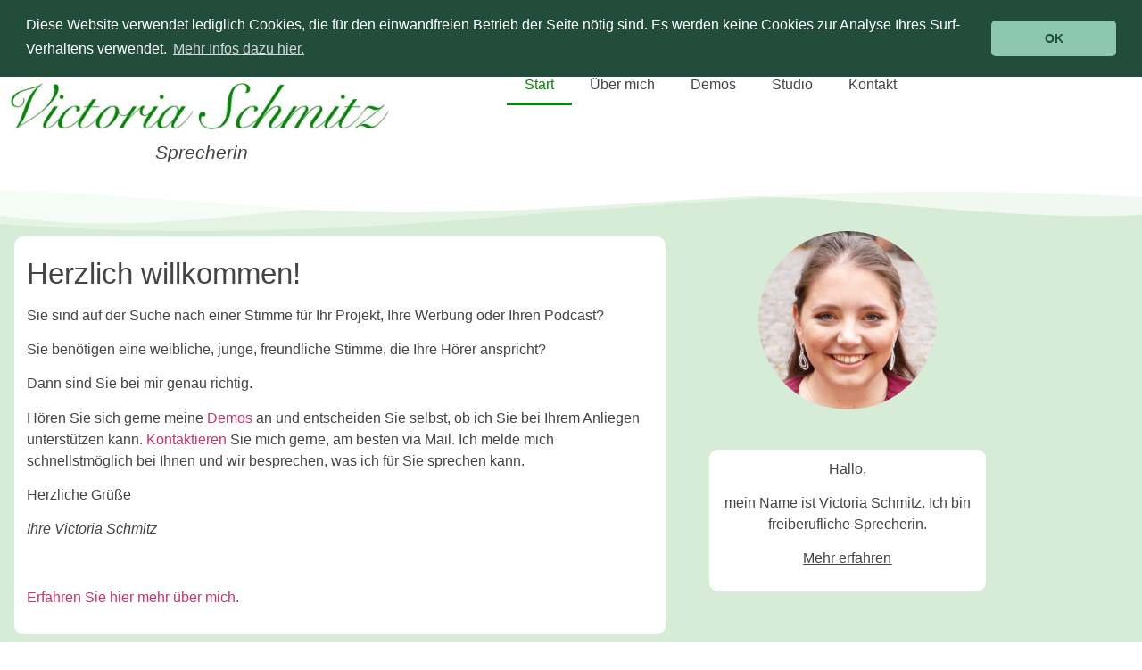

--- FILE ---
content_type: text/html; charset=UTF-8
request_url: https://victoria-schmitz.de/
body_size: 8410
content:
<!doctype html><html lang="de"><head><meta charset="UTF-8"><meta name="viewport" content="width=device-width, initial-scale=1"><link rel="profile" href="https://gmpg.org/xfn/11"><meta name='robots' content='index, follow, max-image-preview:large, max-snippet:-1, max-video-preview:-1' /><link media="all" href="https://victoria-schmitz.de/wp-content/cache/autoptimize/css/autoptimize_805c40364af5b972cc97a112873ed7c3.css" rel="stylesheet"><title>Sprecherin Victoria Schmitz</title><meta name="description" content="Sprecherin Victoria Schmitz - Ihre Stimme für Werbung, Dokumentationen, Voice-Over, Hörbücher und vieles mehr." /><link rel="canonical" href="https://victoria-schmitz.de/" /><meta property="og:locale" content="de_DE" /><meta property="og:type" content="website" /><meta property="og:title" content="Sprecherin Victoria Schmitz" /><meta property="og:description" content="Sprecherin Victoria Schmitz - Ihre Stimme für Werbung, Dokumentationen, Voice-Over, Hörbücher und vieles mehr." /><meta property="og:url" content="https://victoria-schmitz.de/" /><meta property="og:site_name" content="Victoria Schmitz" /><meta property="article:modified_time" content="2025-12-10T16:15:34+00:00" /><meta property="og:image" content="https://victoria-schmitz.de/wp-content/uploads/Victoria-Schmitz-Header.jpg" /><meta property="og:image:width" content="1597" /><meta property="og:image:height" content="271" /><meta property="og:image:type" content="image/jpeg" /><meta name="twitter:card" content="summary_large_image" /> <script type="application/ld+json" class="yoast-schema-graph">{"@context":"https://schema.org","@graph":[{"@type":"WebPage","@id":"https://victoria-schmitz.de/","url":"https://victoria-schmitz.de/","name":"Sprecherin Victoria Schmitz","isPartOf":{"@id":"https://victoria-schmitz.de/#website"},"primaryImageOfPage":{"@id":"https://victoria-schmitz.de/#primaryimage"},"image":{"@id":"https://victoria-schmitz.de/#primaryimage"},"thumbnailUrl":"https://victoria-schmitz.de/wp-content/uploads/Victoria-Schmitz-Header-1024x174.jpg","datePublished":"2019-06-30T16:03:36+00:00","dateModified":"2025-12-10T16:15:34+00:00","description":"Sprecherin Victoria Schmitz - Ihre Stimme für Werbung, Dokumentationen, Voice-Over, Hörbücher und vieles mehr.","breadcrumb":{"@id":"https://victoria-schmitz.de/#breadcrumb"},"inLanguage":"de","potentialAction":[{"@type":"ReadAction","target":["https://victoria-schmitz.de/"]}]},{"@type":"ImageObject","inLanguage":"de","@id":"https://victoria-schmitz.de/#primaryimage","url":"https://victoria-schmitz.de/wp-content/uploads/Victoria-Schmitz-Header.jpg","contentUrl":"https://victoria-schmitz.de/wp-content/uploads/Victoria-Schmitz-Header.jpg","width":1597,"height":271,"caption":"Victoria Schmitz"},{"@type":"BreadcrumbList","@id":"https://victoria-schmitz.de/#breadcrumb","itemListElement":[{"@type":"ListItem","position":1,"name":"Startseite"}]},{"@type":"WebSite","@id":"https://victoria-schmitz.de/#website","url":"https://victoria-schmitz.de/","name":"Victoria Schmitz","description":"Sprecherin","potentialAction":[{"@type":"SearchAction","target":{"@type":"EntryPoint","urlTemplate":"https://victoria-schmitz.de/?s={search_term_string}"},"query-input":{"@type":"PropertyValueSpecification","valueRequired":true,"valueName":"search_term_string"}}],"inLanguage":"de"}]}</script> <link rel="alternate" type="application/rss+xml" title="Victoria Schmitz &raquo; Feed" href="https://victoria-schmitz.de/feed/" /><link rel="alternate" type="application/rss+xml" title="Victoria Schmitz &raquo; Kommentar-Feed" href="https://victoria-schmitz.de/comments/feed/" /><link rel="alternate" title="oEmbed (JSON)" type="application/json+oembed" href="https://victoria-schmitz.de/wp-json/oembed/1.0/embed?url=https%3A%2F%2Fvictoria-schmitz.de%2F" /><link rel="alternate" title="oEmbed (XML)" type="text/xml+oembed" href="https://victoria-schmitz.de/wp-json/oembed/1.0/embed?url=https%3A%2F%2Fvictoria-schmitz.de%2F&#038;format=xml" /><link rel='stylesheet' id='elementor-post-424-css' href='https://victoria-schmitz.de/wp-content/cache/autoptimize/css/autoptimize_single_d4160f7fcc7b6ae1ef61cc603c8e2e3d.css?ver=1768482315' media='all' /><link rel='stylesheet' id='elementor-post-117-css' href='https://victoria-schmitz.de/wp-content/cache/autoptimize/css/autoptimize_single_919bdc8c4f5f1aed1e76c60f0365112c.css?ver=1768492344' media='all' /> <script src="https://victoria-schmitz.de/wp-includes/js/jquery/jquery.min.js?ver=3.7.1" id="jquery-core-js"></script> <link rel="https://api.w.org/" href="https://victoria-schmitz.de/wp-json/" /><link rel="alternate" title="JSON" type="application/json" href="https://victoria-schmitz.de/wp-json/wp/v2/pages/117" /><link rel="EditURI" type="application/rsd+xml" title="RSD" href="https://victoria-schmitz.de/xmlrpc.php?rsd" /><meta name="generator" content="WordPress 6.9" /><link rel='shortlink' href='https://victoria-schmitz.de/' /><meta name="generator" content="Elementor 3.34.1; features: additional_custom_breakpoints; settings: css_print_method-external, google_font-enabled, font_display-auto"> <!DOCTYPE HTML PUBLIC "-//W3C//DTD HTML 4.01 Transitional//EN" "http://www.w3.org/TR/html4/loose.dtd"><html><head><title></title><meta charset="utf-8" /> <script>window.addEventListener("load", function(){
 window.cookieconsent.initialise({
   palette: {
     popup: {
       background: "#224C3C",
       text: "#ffffff"
     },
     button: {
      background: "#8EC7B1",
      text: "#224C3C"
     }
   },
   theme: "classic",
   position: "top",

   elements: {
     messagelink: '<span id="cookieconsent:desc" class="cc-message">Diese Website verwendet lediglich Cookies, die für den einwandfreien Betrieb der Seite nötig sind. Es werden keine Cookies zur Analyse Ihres Surf-Verhaltens verwendet. <a aria-label="Mehr über die Verwendung von Cookies auf victoria-schmitz.de" title="Mehr über die Verwendung von Cookies auf victoria-schmitz.de" role=button tabindex="0" class="cc-link" href="https://victoria-schmitz.de/datenschutzerklaerung/" rel="noopener noreferrer nofollow" target="_blank">Mehr Infos dazu hier.</a></span>',
     dismiss: '<a aria-label="OK" title="OK" role=button tabindex="0" class="cc-btn cc-dismiss">OK</a>',
   },

   cookie: {
       domain: "victoria-schmitz.de.",
       name: "hngh-cc-status",
       expiryDays: 365,
   },
 })});</script> </head><body> <script defer src="https://victoria-schmitz.de/wp-content/cache/autoptimize/js/autoptimize_338afc41e4b445f5a9d3482c7d052172.js"></script></body></html><link rel="icon" href="https://victoria-schmitz.de/wp-content/uploads/cropped-50E4E3FA-A56E-4431-B402-F1D9963A6990-32x32.png" sizes="32x32" /><link rel="icon" href="https://victoria-schmitz.de/wp-content/uploads/cropped-50E4E3FA-A56E-4431-B402-F1D9963A6990-192x192.png" sizes="192x192" /><link rel="apple-touch-icon" href="https://victoria-schmitz.de/wp-content/uploads/cropped-50E4E3FA-A56E-4431-B402-F1D9963A6990-180x180.png" /><meta name="msapplication-TileImage" content="https://victoria-schmitz.de/wp-content/uploads/cropped-50E4E3FA-A56E-4431-B402-F1D9963A6990-270x270.png" /></head><body class="home wp-singular page-template-default page page-id-117 wp-embed-responsive wp-theme-hello-elementor hello-elementor-default elementor-default elementor-kit-424 elementor-page elementor-page-117"> <a class="skip-link screen-reader-text" href="#content">Zum Inhalt springen</a><header id="site-header" class="site-header"><div class="site-branding"><div class="site-title"> <a href="https://victoria-schmitz.de/" title="Start" rel="home"> Victoria Schmitz </a></div><p class="site-description"> Sprecherin</p></div></header><main id="content" class="site-main post-117 page type-page status-publish hentry"><div class="page-content"><div data-elementor-type="wp-post" data-elementor-id="117" class="elementor elementor-117" data-elementor-post-type="page"><section class="elementor-section elementor-top-section elementor-element elementor-element-7e504c85 elementor-section-boxed elementor-section-height-default elementor-section-height-default" data-id="7e504c85" data-element_type="section"><div class="elementor-container elementor-column-gap-default"><div class="elementor-column elementor-col-100 elementor-top-column elementor-element elementor-element-53bc247d" data-id="53bc247d" data-element_type="column"><div class="elementor-widget-wrap elementor-element-populated"><div class="elementor-element elementor-element-5f7ead1f elementor-nav-menu__align-start elementor-nav-menu--dropdown-mobile elementor-nav-menu__text-align-aside elementor-nav-menu--toggle elementor-nav-menu--burger elementor-widget elementor-widget-nav-menu" data-id="5f7ead1f" data-element_type="widget" data-settings="{&quot;submenu_icon&quot;:{&quot;value&quot;:&quot;&lt;i class=\&quot;\&quot; aria-hidden=\&quot;true\&quot;&gt;&lt;\/i&gt;&quot;,&quot;library&quot;:&quot;&quot;},&quot;layout&quot;:&quot;horizontal&quot;,&quot;toggle&quot;:&quot;burger&quot;}" data-widget_type="nav-menu.default"><div class="elementor-widget-container"><nav aria-label="Menü" class="elementor-nav-menu--main elementor-nav-menu__container elementor-nav-menu--layout-horizontal e--pointer-none"><ul id="menu-1-5f7ead1f" class="elementor-nav-menu"><li class="menu-item menu-item-type-post_type menu-item-object-page menu-item-180"><a href="https://victoria-schmitz.de/impressum/" class="elementor-item">Impressum</a></li><li class="menu-item menu-item-type-post_type menu-item-object-page menu-item-privacy-policy menu-item-181"><a rel="privacy-policy" href="https://victoria-schmitz.de/datenschutzerklaerung/" class="elementor-item">Datenschutz</a></li></ul></nav><div class="elementor-menu-toggle" role="button" tabindex="0" aria-label="Menü Umschalter" aria-expanded="false"> <i aria-hidden="true" role="presentation" class="elementor-menu-toggle__icon--open eicon-menu-bar"></i><i aria-hidden="true" role="presentation" class="elementor-menu-toggle__icon--close eicon-close"></i></div><nav class="elementor-nav-menu--dropdown elementor-nav-menu__container" aria-hidden="true"><ul id="menu-2-5f7ead1f" class="elementor-nav-menu"><li class="menu-item menu-item-type-post_type menu-item-object-page menu-item-180"><a href="https://victoria-schmitz.de/impressum/" class="elementor-item" tabindex="-1">Impressum</a></li><li class="menu-item menu-item-type-post_type menu-item-object-page menu-item-privacy-policy menu-item-181"><a rel="privacy-policy" href="https://victoria-schmitz.de/datenschutzerklaerung/" class="elementor-item" tabindex="-1">Datenschutz</a></li></ul></nav></div></div><div class="elementor-element elementor-element-38540d1e elementor-widget-divider--view-line elementor-widget elementor-widget-divider" data-id="38540d1e" data-element_type="widget" data-widget_type="divider.default"><div class="elementor-widget-container"><div class="elementor-divider"> <span class="elementor-divider-separator"> </span></div></div></div></div></div></div></section><section class="elementor-section elementor-top-section elementor-element elementor-element-3e4511dd elementor-section-boxed elementor-section-height-default elementor-section-height-default" data-id="3e4511dd" data-element_type="section"><div class="elementor-container elementor-column-gap-default"><div class="elementor-column elementor-col-50 elementor-top-column elementor-element elementor-element-3d89889" data-id="3d89889" data-element_type="column"><div class="elementor-widget-wrap elementor-element-populated"><div class="elementor-element elementor-element-f715a5b elementor-widget elementor-widget-image" data-id="f715a5b" data-element_type="widget" data-widget_type="image.default"><div class="elementor-widget-container"> <a href="http://Victoria-schmitz.de"> <img fetchpriority="high" decoding="async" width="800" height="136" src="https://victoria-schmitz.de/wp-content/uploads/Victoria-Schmitz-Header-1024x174.jpg" class="attachment-large size-large wp-image-1011" alt="Victoria Schmitz" srcset="https://victoria-schmitz.de/wp-content/uploads/Victoria-Schmitz-Header-1024x174.jpg 1024w, https://victoria-schmitz.de/wp-content/uploads/Victoria-Schmitz-Header-300x51.jpg 300w, https://victoria-schmitz.de/wp-content/uploads/Victoria-Schmitz-Header-768x130.jpg 768w, https://victoria-schmitz.de/wp-content/uploads/Victoria-Schmitz-Header-1536x261.jpg 1536w, https://victoria-schmitz.de/wp-content/uploads/Victoria-Schmitz-Header.jpg 1597w" sizes="(max-width: 800px) 100vw, 800px" /> </a></div></div><div class="elementor-element elementor-element-7f825e1c elementor-widget elementor-widget-text-editor" data-id="7f825e1c" data-element_type="widget" data-widget_type="text-editor.default"><div class="elementor-widget-container"><h2 style="text-align: center;"><em><span style="text-align: center;">Sprecherin</span></em></h2></div></div></div></div><div class="elementor-column elementor-col-50 elementor-top-column elementor-element elementor-element-3c1e0b87" data-id="3c1e0b87" data-element_type="column"><div class="elementor-widget-wrap elementor-element-populated"><div class="elementor-element elementor-element-19e033aa elementor-widget elementor-widget-spacer" data-id="19e033aa" data-element_type="widget" data-widget_type="spacer.default"><div class="elementor-widget-container"><div class="elementor-spacer"><div class="elementor-spacer-inner"></div></div></div></div><div class="elementor-element elementor-element-4339cafc elementor-nav-menu__align-center elementor-nav-menu--dropdown-mobile elementor-absolute elementor-nav-menu__text-align-aside elementor-nav-menu--toggle elementor-nav-menu--burger elementor-widget elementor-widget-nav-menu" data-id="4339cafc" data-element_type="widget" data-settings="{&quot;_position&quot;:&quot;absolute&quot;,&quot;layout&quot;:&quot;horizontal&quot;,&quot;submenu_icon&quot;:{&quot;value&quot;:&quot;&lt;i class=\&quot;fas fa-caret-down\&quot; aria-hidden=\&quot;true\&quot;&gt;&lt;\/i&gt;&quot;,&quot;library&quot;:&quot;fa-solid&quot;},&quot;toggle&quot;:&quot;burger&quot;}" data-widget_type="nav-menu.default"><div class="elementor-widget-container"><nav aria-label="Menü" class="elementor-nav-menu--main elementor-nav-menu__container elementor-nav-menu--layout-horizontal e--pointer-underline e--animation-fade"><ul id="menu-1-4339cafc" class="elementor-nav-menu"><li class="menu-item menu-item-type-post_type menu-item-object-page menu-item-home current-menu-item page_item page-item-117 current_page_item menu-item-167"><a href="https://victoria-schmitz.de/" aria-current="page" class="elementor-item elementor-item-active">Start</a></li><li class="menu-item menu-item-type-post_type menu-item-object-page menu-item-17"><a href="https://victoria-schmitz.de/ueber-mich/" class="elementor-item">Über mich</a></li><li class="menu-item menu-item-type-post_type menu-item-object-page menu-item-18"><a href="https://victoria-schmitz.de/demos/" class="elementor-item">Demos</a></li><li class="menu-item menu-item-type-post_type menu-item-object-page menu-item-219"><a href="https://victoria-schmitz.de/studio/" class="elementor-item">Studio</a></li><li class="menu-item menu-item-type-post_type menu-item-object-page menu-item-20"><a href="https://victoria-schmitz.de/kontakt/" class="elementor-item">Kontakt</a></li></ul></nav><div class="elementor-menu-toggle" role="button" tabindex="0" aria-label="Menü Umschalter" aria-expanded="false"> <i aria-hidden="true" role="presentation" class="elementor-menu-toggle__icon--open eicon-menu-bar"></i><i aria-hidden="true" role="presentation" class="elementor-menu-toggle__icon--close eicon-close"></i></div><nav class="elementor-nav-menu--dropdown elementor-nav-menu__container" aria-hidden="true"><ul id="menu-2-4339cafc" class="elementor-nav-menu"><li class="menu-item menu-item-type-post_type menu-item-object-page menu-item-home current-menu-item page_item page-item-117 current_page_item menu-item-167"><a href="https://victoria-schmitz.de/" aria-current="page" class="elementor-item elementor-item-active" tabindex="-1">Start</a></li><li class="menu-item menu-item-type-post_type menu-item-object-page menu-item-17"><a href="https://victoria-schmitz.de/ueber-mich/" class="elementor-item" tabindex="-1">Über mich</a></li><li class="menu-item menu-item-type-post_type menu-item-object-page menu-item-18"><a href="https://victoria-schmitz.de/demos/" class="elementor-item" tabindex="-1">Demos</a></li><li class="menu-item menu-item-type-post_type menu-item-object-page menu-item-219"><a href="https://victoria-schmitz.de/studio/" class="elementor-item" tabindex="-1">Studio</a></li><li class="menu-item menu-item-type-post_type menu-item-object-page menu-item-20"><a href="https://victoria-schmitz.de/kontakt/" class="elementor-item" tabindex="-1">Kontakt</a></li></ul></nav></div></div></div></div></div></section><section class="elementor-section elementor-top-section elementor-element elementor-element-5113f549 elementor-section-boxed elementor-section-height-default elementor-section-height-default" data-id="5113f549" data-element_type="section" data-settings="{&quot;background_background&quot;:&quot;classic&quot;,&quot;shape_divider_top&quot;:&quot;mountains&quot;,&quot;shape_divider_bottom&quot;:&quot;mountains&quot;}"><div class="elementor-background-overlay"></div><div class="elementor-shape elementor-shape-top" aria-hidden="true" data-negative="false"> <svg xmlns="http://www.w3.org/2000/svg" viewBox="0 0 1000 100" preserveAspectRatio="none"> <path class="elementor-shape-fill" opacity="0.33" d="M473,67.3c-203.9,88.3-263.1-34-320.3,0C66,119.1,0,59.7,0,59.7V0h1000v59.7 c0,0-62.1,26.1-94.9,29.3c-32.8,3.3-62.8-12.3-75.8-22.1C806,49.6,745.3,8.7,694.9,4.7S492.4,59,473,67.3z"/> <path class="elementor-shape-fill" opacity="0.66" d="M734,67.3c-45.5,0-77.2-23.2-129.1-39.1c-28.6-8.7-150.3-10.1-254,39.1 s-91.7-34.4-149.2,0C115.7,118.3,0,39.8,0,39.8V0h1000v36.5c0,0-28.2-18.5-92.1-18.5C810.2,18.1,775.7,67.3,734,67.3z"/> <path class="elementor-shape-fill" d="M766.1,28.9c-200-57.5-266,65.5-395.1,19.5C242,1.8,242,5.4,184.8,20.6C128,35.8,132.3,44.9,89.9,52.5C28.6,63.7,0,0,0,0 h1000c0,0-9.9,40.9-83.6,48.1S829.6,47,766.1,28.9z"/> </svg></div><div class="elementor-shape elementor-shape-bottom" aria-hidden="true" data-negative="false"> <svg xmlns="http://www.w3.org/2000/svg" viewBox="0 0 1000 100" preserveAspectRatio="none"> <path class="elementor-shape-fill" opacity="0.33" d="M473,67.3c-203.9,88.3-263.1-34-320.3,0C66,119.1,0,59.7,0,59.7V0h1000v59.7 c0,0-62.1,26.1-94.9,29.3c-32.8,3.3-62.8-12.3-75.8-22.1C806,49.6,745.3,8.7,694.9,4.7S492.4,59,473,67.3z"/> <path class="elementor-shape-fill" opacity="0.66" d="M734,67.3c-45.5,0-77.2-23.2-129.1-39.1c-28.6-8.7-150.3-10.1-254,39.1 s-91.7-34.4-149.2,0C115.7,118.3,0,39.8,0,39.8V0h1000v36.5c0,0-28.2-18.5-92.1-18.5C810.2,18.1,775.7,67.3,734,67.3z"/> <path class="elementor-shape-fill" d="M766.1,28.9c-200-57.5-266,65.5-395.1,19.5C242,1.8,242,5.4,184.8,20.6C128,35.8,132.3,44.9,89.9,52.5C28.6,63.7,0,0,0,0 h1000c0,0-9.9,40.9-83.6,48.1S829.6,47,766.1,28.9z"/> </svg></div><div class="elementor-container elementor-column-gap-default"><div class="elementor-column elementor-col-66 elementor-top-column elementor-element elementor-element-70e62819" data-id="70e62819" data-element_type="column"><div class="elementor-widget-wrap elementor-element-populated"><div class="elementor-element elementor-element-c109c14 elementor-widget elementor-widget-spacer" data-id="c109c14" data-element_type="widget" data-widget_type="spacer.default"><div class="elementor-widget-container"><div class="elementor-spacer"><div class="elementor-spacer-inner"></div></div></div></div><div class="elementor-element elementor-element-ad344f3 elementor-widget elementor-widget-text-editor" data-id="ad344f3" data-element_type="widget" data-widget_type="text-editor.default"><div class="elementor-widget-container"><h1><span style="color: inherit; font-family: inherit; font-size: 25pt;">Herzlich willkommen!</span></h1><div><p>Sie sind auf der Suche nach einer Stimme für Ihr Projekt, Ihre Werbung oder Ihren Podcast?</p><p><span style="color: var( --e-global-color-text ); font-family: var( --e-global-typography-text-font-family ), Sans-serif; font-size: 1rem;">Sie benötigen eine weibliche, junge, freundliche Stimme, die Ihre Hörer anspricht?</span></p><p><span style="color: var( --e-global-color-text ); font-family: var( --e-global-typography-text-font-family ), Sans-serif; font-size: 1rem;">Dann sind Sie bei mir genau richtig.</span></p><p><span style="font-family: var( --e-global-typography-text-font-family ), Sans-serif;"><span style="color: var( --e-global-color-text ); font-size: 1rem;">Hören Sie </span></span>sich gerne<span style="font-family: var( --e-global-typography-text-font-family ), Sans-serif;"><span style="color: var( --e-global-color-text ); font-size: 1rem;"> meine </span></span><a href="https://victoria-schmitz.de/demos/" target="_blank" rel="noopener">Demos</a><span style="font-family: var( --e-global-typography-text-font-family ), Sans-serif;"><span style="color: var( --e-global-color-text ); font-size: 1rem;"> an und entscheiden Sie selbst, ob ich Sie bei Ihrem Anliegen unterstützen kann. <a href="https://victoria-schmitz.de/kontakt/">Kontaktieren</a> Sie mich gerne, am besten via Mail. Ich melde mich schnellstmöglich bei Ihnen und wir besprechen, was ich für Sie sprechen kann.</span></span></p><p><span style="color: var( --e-global-color-text ); font-family: var( --e-global-typography-text-font-family ), Sans-serif; font-size: 1rem;">Herzliche Grüße</span></p></div><p><em style="color: var( --e-global-color-text ); font-family: var( --e-global-typography-text-font-family ), Sans-serif; font-size: 1rem;">Ihre Victoria Schmitz</em></p><p><em> </em></p><p><a style="font-family: var( --e-global-typography-text-font-family ), Sans-serif; font-size: 1rem;" href="https://victoria-schmitz.de/ueber-mich/">Erfahren Sie hier mehr über mich</a><span style="font-family: var( --e-global-typography-text-font-family ), Sans-serif; font-size: 1rem; color: #993366;">.</span></p></div></div></div></div><div class="elementor-column elementor-col-33 elementor-top-column elementor-element elementor-element-45d8996" data-id="45d8996" data-element_type="column"><div class="elementor-widget-wrap elementor-element-populated"><div class="elementor-element elementor-element-6614f37 elementor-widget elementor-widget-image" data-id="6614f37" data-element_type="widget" data-widget_type="image.default"><div class="elementor-widget-container"> <img decoding="async" src="https://victoria-schmitz.de/wp-content/uploads/elementor/thumbs/Portrait-1-o7cak2rakvknesn58z7n3dhi4t8e13uqkj7ecdtx3k.png" title="Portrait Victoria Schmitz" alt="Portrait Victoria Schmitz" loading="lazy" /></div></div><div class="elementor-element elementor-element-e3b42df elementor-widget elementor-widget-text-editor" data-id="e3b42df" data-element_type="widget" data-widget_type="text-editor.default"><div class="elementor-widget-container"><p><span style="font-size: 1rem;">Hallo,</span></p><p><span style="font-size: 1rem;">mein Name ist Victoria Schmitz. Ich bin freiberufliche Sprecherin.</span></p><p><span style="text-decoration: underline; color: #444444;"><span style="font-size: 1rem;"><a style="color: #444444; text-decoration: underline;" href="https://victoria-schmitz.de/ueber-mich/">Mehr erfahren</a></span></span></p></div></div><section class="elementor-section elementor-inner-section elementor-element elementor-element-79c0971 elementor-section-boxed elementor-section-height-default elementor-section-height-default" data-id="79c0971" data-element_type="section"><div class="elementor-container elementor-column-gap-default"><div class="elementor-column elementor-col-50 elementor-inner-column elementor-element elementor-element-b4c46ea" data-id="b4c46ea" data-element_type="column"><div class="elementor-widget-wrap elementor-element-populated"><div class="elementor-element elementor-element-69730ac elementor-view-default elementor-widget elementor-widget-icon" data-id="69730ac" data-element_type="widget" data-widget_type="icon.default"><div class="elementor-widget-container"><div class="elementor-icon-wrapper"> <a class="elementor-icon" href="https://www.youtube.com/channel/UC4QK3LSO-ookaLhjXw3E2zA" target="_blank"> <i aria-hidden="true" class="fab fa-youtube"></i> </a></div></div></div></div></div><div class="elementor-column elementor-col-50 elementor-inner-column elementor-element elementor-element-8385ec6" data-id="8385ec6" data-element_type="column"><div class="elementor-widget-wrap elementor-element-populated"><div class="elementor-element elementor-element-c38ac08 elementor-view-default elementor-widget elementor-widget-icon" data-id="c38ac08" data-element_type="widget" data-widget_type="icon.default"><div class="elementor-widget-container"><div class="elementor-icon-wrapper"> <a class="elementor-icon" href="https://m.facebook.com/SprecherinVictoriaSchmitz/" target="_blank"> <i aria-hidden="true" class="fab fa-facebook-square"></i> </a></div></div></div></div></div></div></section><div class="elementor-element elementor-element-73bb6c5 elementor-view-default elementor-widget elementor-widget-icon" data-id="73bb6c5" data-element_type="widget" data-widget_type="icon.default"><div class="elementor-widget-container"><div class="elementor-icon-wrapper"> <a class="elementor-icon" href="https://www.instagram.com/sprecherin_victoria_schmitz/" target="_blank"> <i aria-hidden="true" class="fab fa-instagram"></i> </a></div></div></div><div class="elementor-element elementor-element-4890695 elementor-widget elementor-widget-spacer" data-id="4890695" data-element_type="widget" data-widget_type="spacer.default"><div class="elementor-widget-container"><div class="elementor-spacer"><div class="elementor-spacer-inner"></div></div></div></div></div></div></div></section><section class="elementor-section elementor-top-section elementor-element elementor-element-341973ef elementor-section-boxed elementor-section-height-default elementor-section-height-default" data-id="341973ef" data-element_type="section"><div class="elementor-container elementor-column-gap-default"><div class="elementor-column elementor-col-50 elementor-top-column elementor-element elementor-element-37ebf8d3" data-id="37ebf8d3" data-element_type="column"><div class="elementor-widget-wrap elementor-element-populated"><div class="elementor-element elementor-element-70a2b5b5 elementor-nav-menu--dropdown-mobile elementor-nav-menu__text-align-aside elementor-nav-menu--toggle elementor-nav-menu--burger elementor-widget elementor-widget-nav-menu" data-id="70a2b5b5" data-element_type="widget" data-settings="{&quot;layout&quot;:&quot;horizontal&quot;,&quot;submenu_icon&quot;:{&quot;value&quot;:&quot;&lt;i class=\&quot;fas fa-caret-down\&quot; aria-hidden=\&quot;true\&quot;&gt;&lt;\/i&gt;&quot;,&quot;library&quot;:&quot;fa-solid&quot;},&quot;toggle&quot;:&quot;burger&quot;}" data-widget_type="nav-menu.default"><div class="elementor-widget-container"><nav aria-label="Menü" class="elementor-nav-menu--main elementor-nav-menu__container elementor-nav-menu--layout-horizontal e--pointer-none"><ul id="menu-1-70a2b5b5" class="elementor-nav-menu"><li class="menu-item menu-item-type-post_type menu-item-object-page menu-item-180"><a href="https://victoria-schmitz.de/impressum/" class="elementor-item">Impressum</a></li><li class="menu-item menu-item-type-post_type menu-item-object-page menu-item-privacy-policy menu-item-181"><a rel="privacy-policy" href="https://victoria-schmitz.de/datenschutzerklaerung/" class="elementor-item">Datenschutz</a></li></ul></nav><div class="elementor-menu-toggle" role="button" tabindex="0" aria-label="Menü Umschalter" aria-expanded="false"> <i aria-hidden="true" role="presentation" class="elementor-menu-toggle__icon--open eicon-menu-bar"></i><i aria-hidden="true" role="presentation" class="elementor-menu-toggle__icon--close eicon-close"></i></div><nav class="elementor-nav-menu--dropdown elementor-nav-menu__container" aria-hidden="true"><ul id="menu-2-70a2b5b5" class="elementor-nav-menu"><li class="menu-item menu-item-type-post_type menu-item-object-page menu-item-180"><a href="https://victoria-schmitz.de/impressum/" class="elementor-item" tabindex="-1">Impressum</a></li><li class="menu-item menu-item-type-post_type menu-item-object-page menu-item-privacy-policy menu-item-181"><a rel="privacy-policy" href="https://victoria-schmitz.de/datenschutzerklaerung/" class="elementor-item" tabindex="-1">Datenschutz</a></li></ul></nav></div></div></div></div><div class="elementor-column elementor-col-50 elementor-top-column elementor-element elementor-element-6edd1c13" data-id="6edd1c13" data-element_type="column"><div class="elementor-widget-wrap elementor-element-populated"><div class="elementor-element elementor-element-7a07a151 elementor-widget elementor-widget-text-editor" data-id="7a07a151" data-element_type="widget" data-widget_type="text-editor.default"><div class="elementor-widget-container"><p style="text-align: right;">© Copyright 2026 Victoria Schmitz</p></div></div></div></div></div></section></div></div></main><footer id="site-footer" class="site-footer"></footer> <script type="speculationrules">{"prefetch":[{"source":"document","where":{"and":[{"href_matches":"/*"},{"not":{"href_matches":["/wp-*.php","/wp-admin/*","/wp-content/uploads/*","/wp-content/*","/wp-content/plugins/*","/wp-content/themes/hello-elementor/*","/*\\?(.+)"]}},{"not":{"selector_matches":"a[rel~=\"nofollow\"]"}},{"not":{"selector_matches":".no-prefetch, .no-prefetch a"}}]},"eagerness":"conservative"}]}</script> <script>const lazyloadRunObserver = () => {
					const lazyloadBackgrounds = document.querySelectorAll( `.e-con.e-parent:not(.e-lazyloaded)` );
					const lazyloadBackgroundObserver = new IntersectionObserver( ( entries ) => {
						entries.forEach( ( entry ) => {
							if ( entry.isIntersecting ) {
								let lazyloadBackground = entry.target;
								if( lazyloadBackground ) {
									lazyloadBackground.classList.add( 'e-lazyloaded' );
								}
								lazyloadBackgroundObserver.unobserve( entry.target );
							}
						});
					}, { rootMargin: '200px 0px 200px 0px' } );
					lazyloadBackgrounds.forEach( ( lazyloadBackground ) => {
						lazyloadBackgroundObserver.observe( lazyloadBackground );
					} );
				};
				const events = [
					'DOMContentLoaded',
					'elementor/lazyload/observe',
				];
				events.forEach( ( event ) => {
					document.addEventListener( event, lazyloadRunObserver );
				} );</script> <script id="elementor-frontend-js-before">var elementorFrontendConfig = {"environmentMode":{"edit":false,"wpPreview":false,"isScriptDebug":false},"i18n":{"shareOnFacebook":"Auf Facebook teilen","shareOnTwitter":"Auf Twitter teilen","pinIt":"Anheften","download":"Download","downloadImage":"Bild downloaden","fullscreen":"Vollbild","zoom":"Zoom","share":"Teilen","playVideo":"Video abspielen","previous":"Zur\u00fcck","next":"Weiter","close":"Schlie\u00dfen","a11yCarouselPrevSlideMessage":"Vorheriger Slide","a11yCarouselNextSlideMessage":"N\u00e4chster Slide","a11yCarouselFirstSlideMessage":"This is the first slide","a11yCarouselLastSlideMessage":"This is the last slide","a11yCarouselPaginationBulletMessage":"Go to slide"},"is_rtl":false,"breakpoints":{"xs":0,"sm":480,"md":768,"lg":1025,"xl":1440,"xxl":1600},"responsive":{"breakpoints":{"mobile":{"label":"Mobil Hochformat","value":767,"default_value":767,"direction":"max","is_enabled":true},"mobile_extra":{"label":"Mobil Querformat","value":880,"default_value":880,"direction":"max","is_enabled":false},"tablet":{"label":"Tablet Hochformat","value":1024,"default_value":1024,"direction":"max","is_enabled":true},"tablet_extra":{"label":"Tablet Querformat","value":1200,"default_value":1200,"direction":"max","is_enabled":false},"laptop":{"label":"Laptop","value":1366,"default_value":1366,"direction":"max","is_enabled":false},"widescreen":{"label":"Breitbild","value":2400,"default_value":2400,"direction":"min","is_enabled":false}},"hasCustomBreakpoints":false},"version":"3.34.1","is_static":false,"experimentalFeatures":{"additional_custom_breakpoints":true,"theme_builder_v2":true,"home_screen":true,"global_classes_should_enforce_capabilities":true,"e_variables":true,"cloud-library":true,"e_opt_in_v4_page":true,"e_interactions":true,"import-export-customization":true,"e_pro_variables":true},"urls":{"assets":"https:\/\/victoria-schmitz.de\/wp-content\/plugins\/elementor\/assets\/","ajaxurl":"https:\/\/victoria-schmitz.de\/wp-admin\/admin-ajax.php","uploadUrl":"https:\/\/victoria-schmitz.de\/wp-content\/uploads"},"nonces":{"floatingButtonsClickTracking":"ec283aa5cf"},"swiperClass":"swiper","settings":{"page":[],"editorPreferences":[]},"kit":{"active_breakpoints":["viewport_mobile","viewport_tablet"],"global_image_lightbox":"yes","lightbox_enable_counter":"yes","lightbox_enable_fullscreen":"yes","lightbox_enable_zoom":"yes","lightbox_enable_share":"yes","lightbox_title_src":"title","lightbox_description_src":"description"},"post":{"id":117,"title":"Sprecherin%20Victoria%20Schmitz","excerpt":"","featuredImage":false}};
//# sourceURL=elementor-frontend-js-before</script> <script src="https://victoria-schmitz.de/wp-includes/js/dist/hooks.min.js?ver=dd5603f07f9220ed27f1" id="wp-hooks-js"></script> <script src="https://victoria-schmitz.de/wp-includes/js/dist/i18n.min.js?ver=c26c3dc7bed366793375" id="wp-i18n-js"></script> <script id="wp-i18n-js-after">wp.i18n.setLocaleData( { 'text direction\u0004ltr': [ 'ltr' ] } );
//# sourceURL=wp-i18n-js-after</script> <script id="elementor-pro-frontend-js-before">var ElementorProFrontendConfig = {"ajaxurl":"https:\/\/victoria-schmitz.de\/wp-admin\/admin-ajax.php","nonce":"205f5f20f7","urls":{"assets":"https:\/\/victoria-schmitz.de\/wp-content\/plugins\/elementor-pro\/assets\/","rest":"https:\/\/victoria-schmitz.de\/wp-json\/"},"settings":{"lazy_load_background_images":true},"popup":{"hasPopUps":false},"shareButtonsNetworks":{"facebook":{"title":"Facebook","has_counter":true},"twitter":{"title":"Twitter"},"linkedin":{"title":"LinkedIn","has_counter":true},"pinterest":{"title":"Pinterest","has_counter":true},"reddit":{"title":"Reddit","has_counter":true},"vk":{"title":"VK","has_counter":true},"odnoklassniki":{"title":"OK","has_counter":true},"tumblr":{"title":"Tumblr"},"digg":{"title":"Digg"},"skype":{"title":"Skype"},"stumbleupon":{"title":"StumbleUpon","has_counter":true},"mix":{"title":"Mix"},"telegram":{"title":"Telegram"},"pocket":{"title":"Pocket","has_counter":true},"xing":{"title":"XING","has_counter":true},"whatsapp":{"title":"WhatsApp"},"email":{"title":"Email"},"print":{"title":"Print"},"x-twitter":{"title":"X"},"threads":{"title":"Threads"}},"facebook_sdk":{"lang":"de_DE","app_id":""},"lottie":{"defaultAnimationUrl":"https:\/\/victoria-schmitz.de\/wp-content\/plugins\/elementor-pro\/modules\/lottie\/assets\/animations\/default.json"}};
//# sourceURL=elementor-pro-frontend-js-before</script> <script id="wp-emoji-settings" type="application/json">{"baseUrl":"https://s.w.org/images/core/emoji/17.0.2/72x72/","ext":".png","svgUrl":"https://s.w.org/images/core/emoji/17.0.2/svg/","svgExt":".svg","source":{"concatemoji":"https://victoria-schmitz.de/wp-includes/js/wp-emoji-release.min.js?ver=6.9"}}</script> <script type="module">/*! This file is auto-generated */
const a=JSON.parse(document.getElementById("wp-emoji-settings").textContent),o=(window._wpemojiSettings=a,"wpEmojiSettingsSupports"),s=["flag","emoji"];function i(e){try{var t={supportTests:e,timestamp:(new Date).valueOf()};sessionStorage.setItem(o,JSON.stringify(t))}catch(e){}}function c(e,t,n){e.clearRect(0,0,e.canvas.width,e.canvas.height),e.fillText(t,0,0);t=new Uint32Array(e.getImageData(0,0,e.canvas.width,e.canvas.height).data);e.clearRect(0,0,e.canvas.width,e.canvas.height),e.fillText(n,0,0);const a=new Uint32Array(e.getImageData(0,0,e.canvas.width,e.canvas.height).data);return t.every((e,t)=>e===a[t])}function p(e,t){e.clearRect(0,0,e.canvas.width,e.canvas.height),e.fillText(t,0,0);var n=e.getImageData(16,16,1,1);for(let e=0;e<n.data.length;e++)if(0!==n.data[e])return!1;return!0}function u(e,t,n,a){switch(t){case"flag":return n(e,"\ud83c\udff3\ufe0f\u200d\u26a7\ufe0f","\ud83c\udff3\ufe0f\u200b\u26a7\ufe0f")?!1:!n(e,"\ud83c\udde8\ud83c\uddf6","\ud83c\udde8\u200b\ud83c\uddf6")&&!n(e,"\ud83c\udff4\udb40\udc67\udb40\udc62\udb40\udc65\udb40\udc6e\udb40\udc67\udb40\udc7f","\ud83c\udff4\u200b\udb40\udc67\u200b\udb40\udc62\u200b\udb40\udc65\u200b\udb40\udc6e\u200b\udb40\udc67\u200b\udb40\udc7f");case"emoji":return!a(e,"\ud83e\u1fac8")}return!1}function f(e,t,n,a){let r;const o=(r="undefined"!=typeof WorkerGlobalScope&&self instanceof WorkerGlobalScope?new OffscreenCanvas(300,150):document.createElement("canvas")).getContext("2d",{willReadFrequently:!0}),s=(o.textBaseline="top",o.font="600 32px Arial",{});return e.forEach(e=>{s[e]=t(o,e,n,a)}),s}function r(e){var t=document.createElement("script");t.src=e,t.defer=!0,document.head.appendChild(t)}a.supports={everything:!0,everythingExceptFlag:!0},new Promise(t=>{let n=function(){try{var e=JSON.parse(sessionStorage.getItem(o));if("object"==typeof e&&"number"==typeof e.timestamp&&(new Date).valueOf()<e.timestamp+604800&&"object"==typeof e.supportTests)return e.supportTests}catch(e){}return null}();if(!n){if("undefined"!=typeof Worker&&"undefined"!=typeof OffscreenCanvas&&"undefined"!=typeof URL&&URL.createObjectURL&&"undefined"!=typeof Blob)try{var e="postMessage("+f.toString()+"("+[JSON.stringify(s),u.toString(),c.toString(),p.toString()].join(",")+"));",a=new Blob([e],{type:"text/javascript"});const r=new Worker(URL.createObjectURL(a),{name:"wpTestEmojiSupports"});return void(r.onmessage=e=>{i(n=e.data),r.terminate(),t(n)})}catch(e){}i(n=f(s,u,c,p))}t(n)}).then(e=>{for(const n in e)a.supports[n]=e[n],a.supports.everything=a.supports.everything&&a.supports[n],"flag"!==n&&(a.supports.everythingExceptFlag=a.supports.everythingExceptFlag&&a.supports[n]);var t;a.supports.everythingExceptFlag=a.supports.everythingExceptFlag&&!a.supports.flag,a.supports.everything||((t=a.source||{}).concatemoji?r(t.concatemoji):t.wpemoji&&t.twemoji&&(r(t.twemoji),r(t.wpemoji)))});
//# sourceURL=https://victoria-schmitz.de/wp-includes/js/wp-emoji-loader.min.js</script> </body></html>
<!-- Dynamic page generated in 0.858 seconds. -->
<!-- Cached page generated by WP-Super-Cache on 2026-01-17 17:08:25 -->

<!-- super cache -->

--- FILE ---
content_type: text/css
request_url: https://victoria-schmitz.de/wp-content/cache/autoptimize/css/autoptimize_single_d4160f7fcc7b6ae1ef61cc603c8e2e3d.css?ver=1768482315
body_size: 250
content:
.elementor-kit-424{--e-global-color-primary:#008902;--e-global-color-secondary:#444;--e-global-color-text:#444;--e-global-color-accent:#008902;--e-global-color-733a71b1:#54595f;--e-global-color-4bcffd98:#7a7a7a;--e-global-color-1f307c9a:#61ce70;--e-global-color-265940a4:#23a455;--e-global-color-5364edbc:#000;--e-global-color-2e28d168:#fff;--e-global-color-9a98ee2:#e42b05;--e-global-typography-primary-font-family:"Arial";--e-global-typography-primary-font-weight:100;--e-global-typography-secondary-font-family:"Arial";--e-global-typography-secondary-font-weight:700;--e-global-typography-text-font-family:"Arial";--e-global-typography-text-font-weight:400;--e-global-typography-accent-font-family:"Arial";--e-global-typography-accent-font-weight:500}.elementor-kit-424 e-page-transition{background-color:#ffbc7d}.elementor-section.elementor-section-boxed>.elementor-container{max-width:1140px}.e-con{--container-max-width:1140px}.elementor-widget:not(:last-child){margin-block-end:20px}.elementor-element{--widgets-spacing:20px 20px;--widgets-spacing-row:20px;--widgets-spacing-column:20px}@media(max-width:1024px){.elementor-section.elementor-section-boxed>.elementor-container{max-width:1024px}.e-con{--container-max-width:1024px}}@media(max-width:767px){.elementor-section.elementor-section-boxed>.elementor-container{max-width:767px}.e-con{--container-max-width:767px}}

--- FILE ---
content_type: text/css
request_url: https://victoria-schmitz.de/wp-content/cache/autoptimize/css/autoptimize_single_919bdc8c4f5f1aed1e76c60f0365112c.css?ver=1768492344
body_size: 1301
content:
.elementor-widget-nav-menu .elementor-nav-menu .elementor-item{font-family:var(--e-global-typography-primary-font-family),Sans-serif;font-weight:var(--e-global-typography-primary-font-weight)}.elementor-widget-nav-menu .elementor-nav-menu--main .elementor-item{color:var(--e-global-color-text);fill:var(--e-global-color-text)}.elementor-widget-nav-menu .elementor-nav-menu--main .elementor-item:hover,.elementor-widget-nav-menu .elementor-nav-menu--main .elementor-item.elementor-item-active,.elementor-widget-nav-menu .elementor-nav-menu--main .elementor-item.highlighted,.elementor-widget-nav-menu .elementor-nav-menu--main .elementor-item:focus{color:var(--e-global-color-accent);fill:var(--e-global-color-accent)}.elementor-widget-nav-menu .elementor-nav-menu--main:not(.e--pointer-framed) .elementor-item:before,.elementor-widget-nav-menu .elementor-nav-menu--main:not(.e--pointer-framed) .elementor-item:after{background-color:var(--e-global-color-accent)}.elementor-widget-nav-menu .e--pointer-framed .elementor-item:before,.elementor-widget-nav-menu .e--pointer-framed .elementor-item:after{border-color:var(--e-global-color-accent)}.elementor-widget-nav-menu{--e-nav-menu-divider-color:var(--e-global-color-text)}.elementor-widget-nav-menu .elementor-nav-menu--dropdown .elementor-item,.elementor-widget-nav-menu .elementor-nav-menu--dropdown .elementor-sub-item{font-family:var(--e-global-typography-accent-font-family),Sans-serif;font-weight:var(--e-global-typography-accent-font-weight)}.elementor-117 .elementor-element.elementor-element-5f7ead1f>.elementor-widget-container{margin:-52px -16px -16px;padding:0}.elementor-117 .elementor-element.elementor-element-5f7ead1f .elementor-menu-toggle{margin:0 auto}.elementor-117 .elementor-element.elementor-element-5f7ead1f .elementor-nav-menu .elementor-item{font-family:"Arial",Sans-serif;font-size:12px}.elementor-widget-divider{--divider-color:var(--e-global-color-secondary)}.elementor-widget-divider .elementor-divider__text{color:var(--e-global-color-secondary);font-family:var(--e-global-typography-secondary-font-family),Sans-serif;font-weight:var(--e-global-typography-secondary-font-weight)}.elementor-widget-divider.elementor-view-stacked .elementor-icon{background-color:var(--e-global-color-secondary)}.elementor-widget-divider.elementor-view-framed .elementor-icon,.elementor-widget-divider.elementor-view-default .elementor-icon{color:var(--e-global-color-secondary);border-color:var(--e-global-color-secondary)}.elementor-widget-divider.elementor-view-framed .elementor-icon,.elementor-widget-divider.elementor-view-default .elementor-icon svg{fill:var(--e-global-color-secondary)}.elementor-117 .elementor-element.elementor-element-38540d1e{--divider-border-style:solid;--divider-color:#008902;--divider-border-width:1px}.elementor-117 .elementor-element.elementor-element-38540d1e>.elementor-widget-container{margin:-50px}.elementor-117 .elementor-element.elementor-element-38540d1e .elementor-divider-separator{width:100%}.elementor-117 .elementor-element.elementor-element-38540d1e .elementor-divider{padding-block-start:15px;padding-block-end:15px}.elementor-widget-image .widget-image-caption{color:var(--e-global-color-text);font-family:var(--e-global-typography-text-font-family),Sans-serif;font-weight:var(--e-global-typography-text-font-weight)}.elementor-widget-text-editor{font-family:var(--e-global-typography-text-font-family),Sans-serif;font-weight:var(--e-global-typography-text-font-weight);color:var(--e-global-color-text)}.elementor-widget-text-editor.elementor-drop-cap-view-stacked .elementor-drop-cap{background-color:var(--e-global-color-primary)}.elementor-widget-text-editor.elementor-drop-cap-view-framed .elementor-drop-cap,.elementor-widget-text-editor.elementor-drop-cap-view-default .elementor-drop-cap{color:var(--e-global-color-primary);border-color:var(--e-global-color-primary)}.elementor-117 .elementor-element.elementor-element-7f825e1c>.elementor-widget-container{margin:-25px -1px -1px}.elementor-117 .elementor-element.elementor-element-19e033aa{--spacer-size:22px}body:not(.rtl) .elementor-117 .elementor-element.elementor-element-4339cafc{left:0}body.rtl .elementor-117 .elementor-element.elementor-element-4339cafc{right:0}.elementor-117 .elementor-element.elementor-element-4339cafc{top:0}.elementor-117 .elementor-element.elementor-element-4339cafc .elementor-menu-toggle{margin:0 auto}.elementor-117 .elementor-element.elementor-element-4339cafc .elementor-nav-menu .elementor-item{font-family:"Arial",Sans-serif}.elementor-117 .elementor-element.elementor-element-4339cafc .elementor-nav-menu--main .elementor-item{color:#444;fill:#444}.elementor-117 .elementor-element.elementor-element-4339cafc .elementor-nav-menu--main .elementor-item:hover,.elementor-117 .elementor-element.elementor-element-4339cafc .elementor-nav-menu--main .elementor-item.elementor-item-active,.elementor-117 .elementor-element.elementor-element-4339cafc .elementor-nav-menu--main .elementor-item.highlighted,.elementor-117 .elementor-element.elementor-element-4339cafc .elementor-nav-menu--main .elementor-item:focus{color:#008902;fill:#008902}.elementor-117 .elementor-element.elementor-element-4339cafc .elementor-nav-menu--main .elementor-item.elementor-item-active{color:#008902}.elementor-117 .elementor-element.elementor-element-4339cafc .elementor-nav-menu--dropdown a,.elementor-117 .elementor-element.elementor-element-4339cafc .elementor-menu-toggle{color:#444;fill:#444}.elementor-117 .elementor-element.elementor-element-4339cafc .elementor-nav-menu--dropdown{background-color:#fff;border-style:solid;border-width:1px;border-color:rgba(0,137,2,.56);border-radius:4px}.elementor-117 .elementor-element.elementor-element-4339cafc .elementor-nav-menu--dropdown a:hover,.elementor-117 .elementor-element.elementor-element-4339cafc .elementor-nav-menu--dropdown a:focus,.elementor-117 .elementor-element.elementor-element-4339cafc .elementor-nav-menu--dropdown a.elementor-item-active,.elementor-117 .elementor-element.elementor-element-4339cafc .elementor-nav-menu--dropdown a.highlighted,.elementor-117 .elementor-element.elementor-element-4339cafc .elementor-menu-toggle:hover,.elementor-117 .elementor-element.elementor-element-4339cafc .elementor-menu-toggle:focus{color:#008902}.elementor-117 .elementor-element.elementor-element-4339cafc .elementor-nav-menu--dropdown a:hover,.elementor-117 .elementor-element.elementor-element-4339cafc .elementor-nav-menu--dropdown a:focus,.elementor-117 .elementor-element.elementor-element-4339cafc .elementor-nav-menu--dropdown a.elementor-item-active,.elementor-117 .elementor-element.elementor-element-4339cafc .elementor-nav-menu--dropdown a.highlighted{background-color:rgba(0,0,0,0)}.elementor-117 .elementor-element.elementor-element-4339cafc .elementor-nav-menu--dropdown a.elementor-item-active{color:#008902;background-color:rgba(0,0,0,0)}.elementor-117 .elementor-element.elementor-element-4339cafc .elementor-nav-menu--dropdown .elementor-item,.elementor-117 .elementor-element.elementor-element-4339cafc .elementor-nav-menu--dropdown .elementor-sub-item{font-family:"Arial",Sans-serif;font-size:15px}.elementor-117 .elementor-element.elementor-element-4339cafc .elementor-nav-menu--dropdown li:first-child a{border-top-left-radius:4px;border-top-right-radius:4px}.elementor-117 .elementor-element.elementor-element-4339cafc .elementor-nav-menu--dropdown li:last-child a{border-bottom-right-radius:4px;border-bottom-left-radius:4px}.elementor-117 .elementor-element.elementor-element-4339cafc .elementor-nav-menu--dropdown a{padding-left:0;padding-right:0;padding-top:8px;padding-bottom:8px}.elementor-117 .elementor-element.elementor-element-4339cafc .elementor-nav-menu--main>.elementor-nav-menu>li>.elementor-nav-menu--dropdown,.elementor-117 .elementor-element.elementor-element-4339cafc .elementor-nav-menu__container.elementor-nav-menu--dropdown{margin-top:-2px !important}.elementor-117 .elementor-element.elementor-element-5113f549:not(.elementor-motion-effects-element-type-background),.elementor-117 .elementor-element.elementor-element-5113f549>.elementor-motion-effects-container>.elementor-motion-effects-layer{background-color:rgba(0,137,2,.16)}.elementor-117 .elementor-element.elementor-element-5113f549>.elementor-background-overlay{opacity:.66;transition:background .3s,border-radius .3s,opacity .3s}.elementor-117 .elementor-element.elementor-element-5113f549{transition:background .3s,border .3s,border-radius .3s,box-shadow .3s}.elementor-117 .elementor-element.elementor-element-5113f549>.elementor-shape-top svg{width:calc(198% + 1.3px);height:51px}.elementor-117 .elementor-element.elementor-element-5113f549>.elementor-shape-bottom svg{width:calc(203% + 1.3px);height:34px}.elementor-117 .elementor-element.elementor-element-c109c14{--spacer-size:20px}.elementor-117 .elementor-element.elementor-element-ad344f3>.elementor-widget-container{background-color:#fff;margin:6px 4px 47px 6px;padding:14px;border-radius:10px}.elementor-117 .elementor-element.elementor-element-ad344f3{z-index:0}.elementor-117 .elementor-element.elementor-element-6614f37>.elementor-widget-container{margin:40px 0 0}.elementor-117 .elementor-element.elementor-element-6614f37 img{border-radius:145px}.elementor-117 .elementor-element.elementor-element-e3b42df>.elementor-widget-container{background-color:#fff;margin:25px;padding:10px;border-radius:10px}.elementor-117 .elementor-element.elementor-element-e3b42df{column-gap:0;text-align:center;font-family:"Arial",Sans-serif}.elementor-widget-icon.elementor-view-stacked .elementor-icon{background-color:var(--e-global-color-primary)}.elementor-widget-icon.elementor-view-framed .elementor-icon,.elementor-widget-icon.elementor-view-default .elementor-icon{color:var(--e-global-color-primary);border-color:var(--e-global-color-primary)}.elementor-widget-icon.elementor-view-framed .elementor-icon,.elementor-widget-icon.elementor-view-default .elementor-icon svg{fill:var(--e-global-color-primary)}.elementor-117 .elementor-element.elementor-element-69730ac .elementor-icon-wrapper{text-align:center}.elementor-117 .elementor-element.elementor-element-69730ac.elementor-view-stacked .elementor-icon{background-color:#e42b05}.elementor-117 .elementor-element.elementor-element-69730ac.elementor-view-framed .elementor-icon,.elementor-117 .elementor-element.elementor-element-69730ac.elementor-view-default .elementor-icon{color:#e42b05;border-color:#e42b05}.elementor-117 .elementor-element.elementor-element-69730ac.elementor-view-framed .elementor-icon,.elementor-117 .elementor-element.elementor-element-69730ac.elementor-view-default .elementor-icon svg{fill:#e42b05}.elementor-117 .elementor-element.elementor-element-c38ac08 .elementor-icon-wrapper{text-align:center}.elementor-117 .elementor-element.elementor-element-c38ac08.elementor-view-stacked .elementor-icon{background-color:#345199}.elementor-117 .elementor-element.elementor-element-c38ac08.elementor-view-framed .elementor-icon,.elementor-117 .elementor-element.elementor-element-c38ac08.elementor-view-default .elementor-icon{color:#345199;border-color:#345199}.elementor-117 .elementor-element.elementor-element-c38ac08.elementor-view-framed .elementor-icon,.elementor-117 .elementor-element.elementor-element-c38ac08.elementor-view-default .elementor-icon svg{fill:#345199}.elementor-117 .elementor-element.elementor-element-73bb6c5 .elementor-icon-wrapper{text-align:center}.elementor-117 .elementor-element.elementor-element-73bb6c5.elementor-view-stacked .elementor-icon{background-color:#cc005d}.elementor-117 .elementor-element.elementor-element-73bb6c5.elementor-view-framed .elementor-icon,.elementor-117 .elementor-element.elementor-element-73bb6c5.elementor-view-default .elementor-icon{color:#cc005d;border-color:#cc005d}.elementor-117 .elementor-element.elementor-element-73bb6c5.elementor-view-framed .elementor-icon,.elementor-117 .elementor-element.elementor-element-73bb6c5.elementor-view-default .elementor-icon svg{fill:#cc005d}.elementor-117 .elementor-element.elementor-element-4890695{--spacer-size:50px}.elementor-117 .elementor-element.elementor-element-70a2b5b5 .elementor-menu-toggle{margin:0 auto}.elementor-117 .elementor-element.elementor-element-70a2b5b5 .elementor-nav-menu .elementor-item{font-family:"Arial",Sans-serif;font-size:12px}:root{--page-title-display:none}@media(min-width:768px){.elementor-117 .elementor-element.elementor-element-3d89889{width:39.707%}.elementor-117 .elementor-element.elementor-element-3c1e0b87{width:60.293%}}h1{font-size:25pt}h2{font-size:16pt}